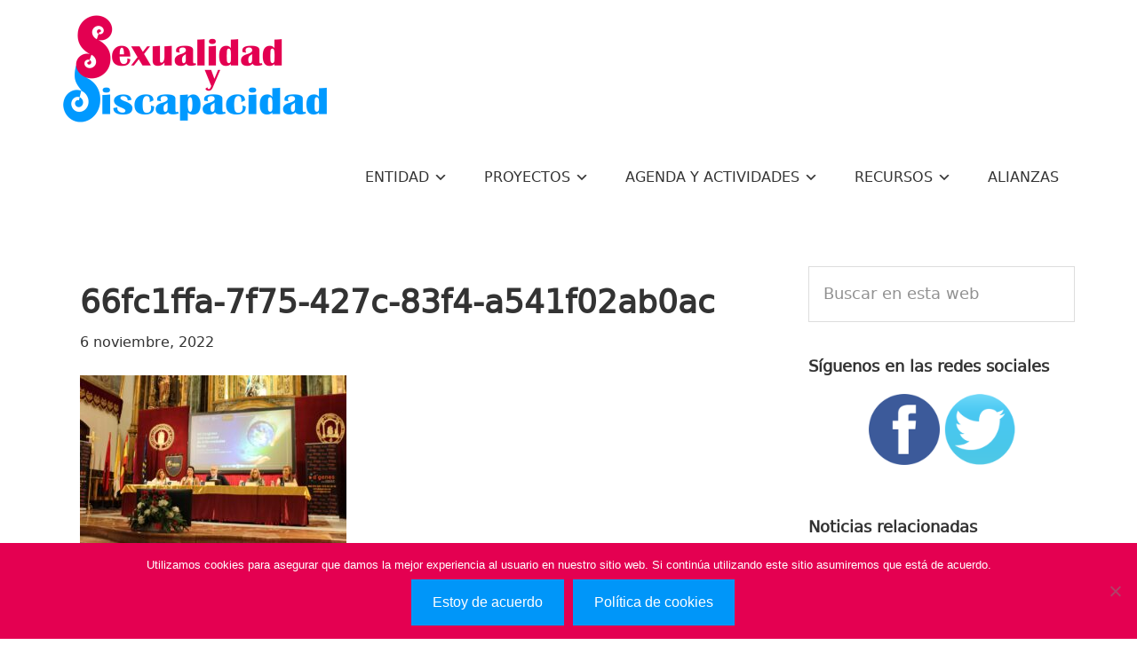

--- FILE ---
content_type: text/html; charset=UTF-8
request_url: https://sexualidadydiscapacidad.es/xv-congreso-internacional-de-enfermedades-raras/66fc1ffa-7f75-427c-83f4-a541f02ab0ac-2/
body_size: 12322
content:
<!DOCTYPE html>
<html lang="es">
<head >
<meta charset="UTF-8" />
<meta name="viewport" content="width=device-width, initial-scale=1" />
<meta name='robots' content='index, follow, max-image-preview:large, max-snippet:-1, max-video-preview:-1' />
	<style>img:is([sizes="auto" i], [sizes^="auto," i]) { contain-intrinsic-size: 3000px 1500px }</style>
	
	<!-- This site is optimized with the Yoast SEO plugin v25.3.1 - https://yoast.com/wordpress/plugins/seo/ -->
	<title>66fc1ffa-7f75-427c-83f4-a541f02ab0ac - Sexualidad y Discapacidad</title>
	<link rel="canonical" href="https://sexualidadydiscapacidad.es/xv-congreso-internacional-de-enfermedades-raras/66fc1ffa-7f75-427c-83f4-a541f02ab0ac-2/" />
	<meta property="og:locale" content="es_ES" />
	<meta property="og:type" content="article" />
	<meta property="og:title" content="66fc1ffa-7f75-427c-83f4-a541f02ab0ac - Sexualidad y Discapacidad" />
	<meta property="og:url" content="https://sexualidadydiscapacidad.es/xv-congreso-internacional-de-enfermedades-raras/66fc1ffa-7f75-427c-83f4-a541f02ab0ac-2/" />
	<meta property="og:site_name" content="Sexualidad y Discapacidad" />
	<meta property="article:publisher" content="https://www.facebook.com/Sexualidad-y-Discapacidad-191185017583998/" />
	<meta property="og:image" content="https://sexualidadydiscapacidad.es/xv-congreso-internacional-de-enfermedades-raras/66fc1ffa-7f75-427c-83f4-a541f02ab0ac-2" />
	<meta property="og:image:width" content="1920" />
	<meta property="og:image:height" content="1280" />
	<meta property="og:image:type" content="image/jpeg" />
	<meta name="twitter:card" content="summary_large_image" />
	<meta name="twitter:site" content="@ASexYdis" />
	<script type="application/ld+json" class="yoast-schema-graph">{"@context":"https://schema.org","@graph":[{"@type":"WebPage","@id":"https://sexualidadydiscapacidad.es/xv-congreso-internacional-de-enfermedades-raras/66fc1ffa-7f75-427c-83f4-a541f02ab0ac-2/","url":"https://sexualidadydiscapacidad.es/xv-congreso-internacional-de-enfermedades-raras/66fc1ffa-7f75-427c-83f4-a541f02ab0ac-2/","name":"66fc1ffa-7f75-427c-83f4-a541f02ab0ac - Sexualidad y Discapacidad","isPartOf":{"@id":"https://sexualidadydiscapacidad.es/#website"},"primaryImageOfPage":{"@id":"https://sexualidadydiscapacidad.es/xv-congreso-internacional-de-enfermedades-raras/66fc1ffa-7f75-427c-83f4-a541f02ab0ac-2/#primaryimage"},"image":{"@id":"https://sexualidadydiscapacidad.es/xv-congreso-internacional-de-enfermedades-raras/66fc1ffa-7f75-427c-83f4-a541f02ab0ac-2/#primaryimage"},"thumbnailUrl":"https://sexualidadydiscapacidad.es/wp-content/uploads/66fc1ffa-7f75-427c-83f4-a541f02ab0ac-1.jpeg","datePublished":"2022-11-06T15:33:05+00:00","breadcrumb":{"@id":"https://sexualidadydiscapacidad.es/xv-congreso-internacional-de-enfermedades-raras/66fc1ffa-7f75-427c-83f4-a541f02ab0ac-2/#breadcrumb"},"inLanguage":"es","potentialAction":[{"@type":"ReadAction","target":["https://sexualidadydiscapacidad.es/xv-congreso-internacional-de-enfermedades-raras/66fc1ffa-7f75-427c-83f4-a541f02ab0ac-2/"]}]},{"@type":"ImageObject","inLanguage":"es","@id":"https://sexualidadydiscapacidad.es/xv-congreso-internacional-de-enfermedades-raras/66fc1ffa-7f75-427c-83f4-a541f02ab0ac-2/#primaryimage","url":"https://sexualidadydiscapacidad.es/wp-content/uploads/66fc1ffa-7f75-427c-83f4-a541f02ab0ac-1.jpeg","contentUrl":"https://sexualidadydiscapacidad.es/wp-content/uploads/66fc1ffa-7f75-427c-83f4-a541f02ab0ac-1.jpeg","width":1920,"height":1280},{"@type":"BreadcrumbList","@id":"https://sexualidadydiscapacidad.es/xv-congreso-internacional-de-enfermedades-raras/66fc1ffa-7f75-427c-83f4-a541f02ab0ac-2/#breadcrumb","itemListElement":[{"@type":"ListItem","position":1,"name":"Portada","item":"https://sexualidadydiscapacidad.es/"},{"@type":"ListItem","position":2,"name":"XV Congreso Internacional de Enfermedades Raras","item":"https://sexualidadydiscapacidad.es/xv-congreso-internacional-de-enfermedades-raras/"},{"@type":"ListItem","position":3,"name":"66fc1ffa-7f75-427c-83f4-a541f02ab0ac"}]},{"@type":"WebSite","@id":"https://sexualidadydiscapacidad.es/#website","url":"https://sexualidadydiscapacidad.es/","name":"Sexualidad y Discapacidad","description":"","potentialAction":[{"@type":"SearchAction","target":{"@type":"EntryPoint","urlTemplate":"https://sexualidadydiscapacidad.es/?s={search_term_string}"},"query-input":{"@type":"PropertyValueSpecification","valueRequired":true,"valueName":"search_term_string"}}],"inLanguage":"es"}]}</script>
	<!-- / Yoast SEO plugin. -->


<link rel='dns-prefetch' href='//fonts.googleapis.com' />
<link rel="alternate" type="application/rss+xml" title="Sexualidad y Discapacidad &raquo; Feed" href="https://sexualidadydiscapacidad.es/feed/" />
<link rel="alternate" type="application/rss+xml" title="Sexualidad y Discapacidad &raquo; Feed de los comentarios" href="https://sexualidadydiscapacidad.es/comments/feed/" />
<link rel='stylesheet' id='pt-cv-public-style-css' href='https://sexualidadydiscapacidad.es/wp-content/plugins/content-views-query-and-display-post-page/public/assets/css/cv.css?ver=4.1' type='text/css' media='all' />
<link rel='stylesheet' id='pt-cv-public-pro-style-css' href='https://sexualidadydiscapacidad.es/wp-content/plugins/pt-content-views-pro/public/assets/css/cvpro.min.css?ver=4.8.0' type='text/css' media='all' />
<link rel='stylesheet' id='premium-addons-css' href='https://sexualidadydiscapacidad.es/wp-content/plugins/premium-addons-for-elementor/assets/frontend/min-css/premium-addons.min.css?ver=4.11.15' type='text/css' media='all' />
<link rel='stylesheet' id='genesis-sample-css' href='https://sexualidadydiscapacidad.es/wp-content/themes/genesis-sample-develop/style.css?ver=2.3.0' type='text/css' media='all' />
<link rel='stylesheet' id='wp-block-library-css' href='https://sexualidadydiscapacidad.es/wp-includes/css/dist/block-library/style.min.css?ver=6.8.3' type='text/css' media='all' />
<style id='classic-theme-styles-inline-css' type='text/css'>
/*! This file is auto-generated */
.wp-block-button__link{color:#fff;background-color:#32373c;border-radius:9999px;box-shadow:none;text-decoration:none;padding:calc(.667em + 2px) calc(1.333em + 2px);font-size:1.125em}.wp-block-file__button{background:#32373c;color:#fff;text-decoration:none}
</style>
<style id='pdfemb-pdf-embedder-viewer-style-inline-css' type='text/css'>
.wp-block-pdfemb-pdf-embedder-viewer{max-width:none}

</style>
<style id='global-styles-inline-css' type='text/css'>
:root{--wp--preset--aspect-ratio--square: 1;--wp--preset--aspect-ratio--4-3: 4/3;--wp--preset--aspect-ratio--3-4: 3/4;--wp--preset--aspect-ratio--3-2: 3/2;--wp--preset--aspect-ratio--2-3: 2/3;--wp--preset--aspect-ratio--16-9: 16/9;--wp--preset--aspect-ratio--9-16: 9/16;--wp--preset--color--black: #000000;--wp--preset--color--cyan-bluish-gray: #abb8c3;--wp--preset--color--white: #ffffff;--wp--preset--color--pale-pink: #f78da7;--wp--preset--color--vivid-red: #cf2e2e;--wp--preset--color--luminous-vivid-orange: #ff6900;--wp--preset--color--luminous-vivid-amber: #fcb900;--wp--preset--color--light-green-cyan: #7bdcb5;--wp--preset--color--vivid-green-cyan: #00d084;--wp--preset--color--pale-cyan-blue: #8ed1fc;--wp--preset--color--vivid-cyan-blue: #0693e3;--wp--preset--color--vivid-purple: #9b51e0;--wp--preset--gradient--vivid-cyan-blue-to-vivid-purple: linear-gradient(135deg,rgba(6,147,227,1) 0%,rgb(155,81,224) 100%);--wp--preset--gradient--light-green-cyan-to-vivid-green-cyan: linear-gradient(135deg,rgb(122,220,180) 0%,rgb(0,208,130) 100%);--wp--preset--gradient--luminous-vivid-amber-to-luminous-vivid-orange: linear-gradient(135deg,rgba(252,185,0,1) 0%,rgba(255,105,0,1) 100%);--wp--preset--gradient--luminous-vivid-orange-to-vivid-red: linear-gradient(135deg,rgba(255,105,0,1) 0%,rgb(207,46,46) 100%);--wp--preset--gradient--very-light-gray-to-cyan-bluish-gray: linear-gradient(135deg,rgb(238,238,238) 0%,rgb(169,184,195) 100%);--wp--preset--gradient--cool-to-warm-spectrum: linear-gradient(135deg,rgb(74,234,220) 0%,rgb(151,120,209) 20%,rgb(207,42,186) 40%,rgb(238,44,130) 60%,rgb(251,105,98) 80%,rgb(254,248,76) 100%);--wp--preset--gradient--blush-light-purple: linear-gradient(135deg,rgb(255,206,236) 0%,rgb(152,150,240) 100%);--wp--preset--gradient--blush-bordeaux: linear-gradient(135deg,rgb(254,205,165) 0%,rgb(254,45,45) 50%,rgb(107,0,62) 100%);--wp--preset--gradient--luminous-dusk: linear-gradient(135deg,rgb(255,203,112) 0%,rgb(199,81,192) 50%,rgb(65,88,208) 100%);--wp--preset--gradient--pale-ocean: linear-gradient(135deg,rgb(255,245,203) 0%,rgb(182,227,212) 50%,rgb(51,167,181) 100%);--wp--preset--gradient--electric-grass: linear-gradient(135deg,rgb(202,248,128) 0%,rgb(113,206,126) 100%);--wp--preset--gradient--midnight: linear-gradient(135deg,rgb(2,3,129) 0%,rgb(40,116,252) 100%);--wp--preset--font-size--small: 13px;--wp--preset--font-size--medium: 20px;--wp--preset--font-size--large: 36px;--wp--preset--font-size--x-large: 42px;--wp--preset--spacing--20: 0.44rem;--wp--preset--spacing--30: 0.67rem;--wp--preset--spacing--40: 1rem;--wp--preset--spacing--50: 1.5rem;--wp--preset--spacing--60: 2.25rem;--wp--preset--spacing--70: 3.38rem;--wp--preset--spacing--80: 5.06rem;--wp--preset--shadow--natural: 6px 6px 9px rgba(0, 0, 0, 0.2);--wp--preset--shadow--deep: 12px 12px 50px rgba(0, 0, 0, 0.4);--wp--preset--shadow--sharp: 6px 6px 0px rgba(0, 0, 0, 0.2);--wp--preset--shadow--outlined: 6px 6px 0px -3px rgba(255, 255, 255, 1), 6px 6px rgba(0, 0, 0, 1);--wp--preset--shadow--crisp: 6px 6px 0px rgba(0, 0, 0, 1);}:where(.is-layout-flex){gap: 0.5em;}:where(.is-layout-grid){gap: 0.5em;}body .is-layout-flex{display: flex;}.is-layout-flex{flex-wrap: wrap;align-items: center;}.is-layout-flex > :is(*, div){margin: 0;}body .is-layout-grid{display: grid;}.is-layout-grid > :is(*, div){margin: 0;}:where(.wp-block-columns.is-layout-flex){gap: 2em;}:where(.wp-block-columns.is-layout-grid){gap: 2em;}:where(.wp-block-post-template.is-layout-flex){gap: 1.25em;}:where(.wp-block-post-template.is-layout-grid){gap: 1.25em;}.has-black-color{color: var(--wp--preset--color--black) !important;}.has-cyan-bluish-gray-color{color: var(--wp--preset--color--cyan-bluish-gray) !important;}.has-white-color{color: var(--wp--preset--color--white) !important;}.has-pale-pink-color{color: var(--wp--preset--color--pale-pink) !important;}.has-vivid-red-color{color: var(--wp--preset--color--vivid-red) !important;}.has-luminous-vivid-orange-color{color: var(--wp--preset--color--luminous-vivid-orange) !important;}.has-luminous-vivid-amber-color{color: var(--wp--preset--color--luminous-vivid-amber) !important;}.has-light-green-cyan-color{color: var(--wp--preset--color--light-green-cyan) !important;}.has-vivid-green-cyan-color{color: var(--wp--preset--color--vivid-green-cyan) !important;}.has-pale-cyan-blue-color{color: var(--wp--preset--color--pale-cyan-blue) !important;}.has-vivid-cyan-blue-color{color: var(--wp--preset--color--vivid-cyan-blue) !important;}.has-vivid-purple-color{color: var(--wp--preset--color--vivid-purple) !important;}.has-black-background-color{background-color: var(--wp--preset--color--black) !important;}.has-cyan-bluish-gray-background-color{background-color: var(--wp--preset--color--cyan-bluish-gray) !important;}.has-white-background-color{background-color: var(--wp--preset--color--white) !important;}.has-pale-pink-background-color{background-color: var(--wp--preset--color--pale-pink) !important;}.has-vivid-red-background-color{background-color: var(--wp--preset--color--vivid-red) !important;}.has-luminous-vivid-orange-background-color{background-color: var(--wp--preset--color--luminous-vivid-orange) !important;}.has-luminous-vivid-amber-background-color{background-color: var(--wp--preset--color--luminous-vivid-amber) !important;}.has-light-green-cyan-background-color{background-color: var(--wp--preset--color--light-green-cyan) !important;}.has-vivid-green-cyan-background-color{background-color: var(--wp--preset--color--vivid-green-cyan) !important;}.has-pale-cyan-blue-background-color{background-color: var(--wp--preset--color--pale-cyan-blue) !important;}.has-vivid-cyan-blue-background-color{background-color: var(--wp--preset--color--vivid-cyan-blue) !important;}.has-vivid-purple-background-color{background-color: var(--wp--preset--color--vivid-purple) !important;}.has-black-border-color{border-color: var(--wp--preset--color--black) !important;}.has-cyan-bluish-gray-border-color{border-color: var(--wp--preset--color--cyan-bluish-gray) !important;}.has-white-border-color{border-color: var(--wp--preset--color--white) !important;}.has-pale-pink-border-color{border-color: var(--wp--preset--color--pale-pink) !important;}.has-vivid-red-border-color{border-color: var(--wp--preset--color--vivid-red) !important;}.has-luminous-vivid-orange-border-color{border-color: var(--wp--preset--color--luminous-vivid-orange) !important;}.has-luminous-vivid-amber-border-color{border-color: var(--wp--preset--color--luminous-vivid-amber) !important;}.has-light-green-cyan-border-color{border-color: var(--wp--preset--color--light-green-cyan) !important;}.has-vivid-green-cyan-border-color{border-color: var(--wp--preset--color--vivid-green-cyan) !important;}.has-pale-cyan-blue-border-color{border-color: var(--wp--preset--color--pale-cyan-blue) !important;}.has-vivid-cyan-blue-border-color{border-color: var(--wp--preset--color--vivid-cyan-blue) !important;}.has-vivid-purple-border-color{border-color: var(--wp--preset--color--vivid-purple) !important;}.has-vivid-cyan-blue-to-vivid-purple-gradient-background{background: var(--wp--preset--gradient--vivid-cyan-blue-to-vivid-purple) !important;}.has-light-green-cyan-to-vivid-green-cyan-gradient-background{background: var(--wp--preset--gradient--light-green-cyan-to-vivid-green-cyan) !important;}.has-luminous-vivid-amber-to-luminous-vivid-orange-gradient-background{background: var(--wp--preset--gradient--luminous-vivid-amber-to-luminous-vivid-orange) !important;}.has-luminous-vivid-orange-to-vivid-red-gradient-background{background: var(--wp--preset--gradient--luminous-vivid-orange-to-vivid-red) !important;}.has-very-light-gray-to-cyan-bluish-gray-gradient-background{background: var(--wp--preset--gradient--very-light-gray-to-cyan-bluish-gray) !important;}.has-cool-to-warm-spectrum-gradient-background{background: var(--wp--preset--gradient--cool-to-warm-spectrum) !important;}.has-blush-light-purple-gradient-background{background: var(--wp--preset--gradient--blush-light-purple) !important;}.has-blush-bordeaux-gradient-background{background: var(--wp--preset--gradient--blush-bordeaux) !important;}.has-luminous-dusk-gradient-background{background: var(--wp--preset--gradient--luminous-dusk) !important;}.has-pale-ocean-gradient-background{background: var(--wp--preset--gradient--pale-ocean) !important;}.has-electric-grass-gradient-background{background: var(--wp--preset--gradient--electric-grass) !important;}.has-midnight-gradient-background{background: var(--wp--preset--gradient--midnight) !important;}.has-small-font-size{font-size: var(--wp--preset--font-size--small) !important;}.has-medium-font-size{font-size: var(--wp--preset--font-size--medium) !important;}.has-large-font-size{font-size: var(--wp--preset--font-size--large) !important;}.has-x-large-font-size{font-size: var(--wp--preset--font-size--x-large) !important;}
:where(.wp-block-post-template.is-layout-flex){gap: 1.25em;}:where(.wp-block-post-template.is-layout-grid){gap: 1.25em;}
:where(.wp-block-columns.is-layout-flex){gap: 2em;}:where(.wp-block-columns.is-layout-grid){gap: 2em;}
:root :where(.wp-block-pullquote){font-size: 1.5em;line-height: 1.6;}
</style>
<link rel='stylesheet' id='contact-form-7-css' href='https://sexualidadydiscapacidad.es/wp-content/plugins/contact-form-7/includes/css/styles.css?ver=6.0.6' type='text/css' media='all' />
<link rel='stylesheet' id='cookie-notice-front-css' href='https://sexualidadydiscapacidad.es/wp-content/plugins/cookie-notice/css/front.min.css?ver=2.5.6' type='text/css' media='all' />
<link rel='stylesheet' id='theme-my-login-css' href='https://sexualidadydiscapacidad.es/wp-content/plugins/theme-my-login/assets/styles/theme-my-login.min.css?ver=7.1.12' type='text/css' media='all' />
<link rel='stylesheet' id='ui-font-css' href='https://sexualidadydiscapacidad.es/wp-content/plugins/wp-accessibility/toolbar/fonts/css/a11y-toolbar.css?ver=1.6.3' type='text/css' media='all' />
<link rel='stylesheet' id='ui-a11y-css' href='https://sexualidadydiscapacidad.es/wp-content/plugins/wp-accessibility/toolbar/css/a11y.css?ver=1.6.3' type='text/css' media='all' />
<link rel='stylesheet' id='ui-fontsize.css-css' href='https://sexualidadydiscapacidad.es/wp-content/plugins/wp-accessibility/toolbar/css/a11y-fontsize.css?ver=1.6.3' type='text/css' media='all' />
<style id='ui-fontsize.css-inline-css' type='text/css'>
html { --wpa-font-size: clamp( 24px, 1.5rem, 36px ); --wpa-h1-size : clamp( 48px, 3rem, 72px ); --wpa-h2-size : clamp( 40px, 2.5rem, 60px ); --wpa-h3-size : clamp( 32px, 2rem, 48px ); --wpa-h4-size : clamp( 28px, 1.75rem, 42px ); --wpa-sub-list-size: 1.1em; --wpa-sub-sub-list-size: 1em; } 
</style>
<link rel='stylesheet' id='wpa-style-css' href='https://sexualidadydiscapacidad.es/wp-content/plugins/wp-accessibility/css/wpa-style.css?ver=1.6.3' type='text/css' media='all' />
<style id='wpa-style-inline-css' type='text/css'>
:root { --admin-bar-top : 7px; }
</style>
<link rel='stylesheet' id='genesis-sample-fonts-css' href='//fonts.googleapis.com/css?family=Source+Sans+Pro%3A400%2C600%2C700&#038;ver=2.3.0' type='text/css' media='all' />
<link rel='stylesheet' id='dashicons-css' href='https://sexualidadydiscapacidad.es/wp-includes/css/dashicons.min.css?ver=6.8.3' type='text/css' media='all' />
<link rel='stylesheet' id='elementor-frontend-css' href='https://sexualidadydiscapacidad.es/wp-content/plugins/elementor/assets/css/frontend.min.css?ver=3.29.2' type='text/css' media='all' />
<link rel='stylesheet' id='eael-general-css' href='https://sexualidadydiscapacidad.es/wp-content/plugins/essential-addons-for-elementor-lite/assets/front-end/css/view/general.min.css?ver=6.1.19' type='text/css' media='all' />
<script type="text/javascript" src="https://sexualidadydiscapacidad.es/wp-includes/js/jquery/jquery.min.js?ver=3.7.1" id="jquery-core-js"></script>
<script type="text/javascript" src="https://sexualidadydiscapacidad.es/wp-includes/js/jquery/jquery-migrate.min.js?ver=3.4.1" id="jquery-migrate-js"></script>
<script type="text/javascript" src="https://sexualidadydiscapacidad.es/wp-content/plugins/wp-accessibility/js/fingerprint.min.js?ver=1.6.3" id="wpa-fingerprintjs-js"></script>
<link rel="https://api.w.org/" href="https://sexualidadydiscapacidad.es/wp-json/" /><link rel="alternate" title="JSON" type="application/json" href="https://sexualidadydiscapacidad.es/wp-json/wp/v2/media/4777" /><link rel="EditURI" type="application/rsd+xml" title="RSD" href="https://sexualidadydiscapacidad.es/xmlrpc.php?rsd" />
<meta name="generator" content="WordPress 6.8.3" />
<link rel='shortlink' href='https://sexualidadydiscapacidad.es/?p=4777' />
<link rel="alternate" title="oEmbed (JSON)" type="application/json+oembed" href="https://sexualidadydiscapacidad.es/wp-json/oembed/1.0/embed?url=https%3A%2F%2Fsexualidadydiscapacidad.es%2Fxv-congreso-internacional-de-enfermedades-raras%2F66fc1ffa-7f75-427c-83f4-a541f02ab0ac-2%2F" />
<link rel="alternate" title="oEmbed (XML)" type="text/xml+oembed" href="https://sexualidadydiscapacidad.es/wp-json/oembed/1.0/embed?url=https%3A%2F%2Fsexualidadydiscapacidad.es%2Fxv-congreso-internacional-de-enfermedades-raras%2F66fc1ffa-7f75-427c-83f4-a541f02ab0ac-2%2F&#038;format=xml" />
<style type="text/css">.site-title a { background: url(https://sexualidadydiscapacidad.es/wp-content/uploads/Sexualidad-y-Discapacidad1.png) no-repeat !important; }</style>
<meta name="generator" content="Elementor 3.29.2; features: additional_custom_breakpoints, e_local_google_fonts; settings: css_print_method-external, google_font-enabled, font_display-auto">
			<style>
				.e-con.e-parent:nth-of-type(n+4):not(.e-lazyloaded):not(.e-no-lazyload),
				.e-con.e-parent:nth-of-type(n+4):not(.e-lazyloaded):not(.e-no-lazyload) * {
					background-image: none !important;
				}
				@media screen and (max-height: 1024px) {
					.e-con.e-parent:nth-of-type(n+3):not(.e-lazyloaded):not(.e-no-lazyload),
					.e-con.e-parent:nth-of-type(n+3):not(.e-lazyloaded):not(.e-no-lazyload) * {
						background-image: none !important;
					}
				}
				@media screen and (max-height: 640px) {
					.e-con.e-parent:nth-of-type(n+2):not(.e-lazyloaded):not(.e-no-lazyload),
					.e-con.e-parent:nth-of-type(n+2):not(.e-lazyloaded):not(.e-no-lazyload) * {
						background-image: none !important;
					}
				}
			</style>
			<style type="text/css" id="custom-background-css">
body.custom-background { background-color: #ffffff; }
</style>
	<link rel="icon" href="https://sexualidadydiscapacidad.es/wp-content/uploads/cropped-favicon-Sexualidades-y-Diversidades-32x32.png" sizes="32x32" />
<link rel="icon" href="https://sexualidadydiscapacidad.es/wp-content/uploads/cropped-favicon-Sexualidades-y-Diversidades-192x192.png" sizes="192x192" />
<link rel="apple-touch-icon" href="https://sexualidadydiscapacidad.es/wp-content/uploads/cropped-favicon-Sexualidades-y-Diversidades-180x180.png" />
<meta name="msapplication-TileImage" content="https://sexualidadydiscapacidad.es/wp-content/uploads/cropped-favicon-Sexualidades-y-Diversidades-270x270.png" />
		<style type="text/css" id="wp-custom-css">
			.site-header .widget-area {
	float: right;
	text-align: right;
	width: 900px;
}

h2 {
	font-size: 30px;
	font-size: 2.8rem;
	font-weight: 500;
}

.genesis-nav-menu .sub-menu {
	width: 450px;
}

.genesis-nav-menu .sub-menu a {
	font-size: 1.5rem;
	padding: 15px;
	width: 450px;
}		</style>
		</head>
<body data-rsssl=1 class="attachment wp-singular attachment-template-default single single-attachment postid-4777 attachmentid-4777 attachment-jpeg custom-background wp-theme-genesis wp-child-theme-genesis-sample-develop fl-builder-lite-2-9-1-1 fl-no-js cookies-not-set custom-header header-image content-sidebar genesis-breadcrumbs-hidden genesis-footer-widgets-visible elementor-default elementor-kit-4610"><div class="site-container"><ul class="genesis-skip-link"><li><a href="#genesis-content" class="screen-reader-shortcut"> Saltar al contenido principal</a></li><li><a href="#genesis-sidebar-primary" class="screen-reader-shortcut"> Saltar a la barra lateral principal</a></li><li><a href="#genesis-footer-widgets" class="screen-reader-shortcut"> Saltar al pie de página</a></li></ul><header class="site-header"><div class="wrap"><div class="title-area"><p class="site-title"><a href="https://sexualidadydiscapacidad.es/">Sexualidad y Discapacidad</a></p></div><div class="widget-area header-widget-area"><section id="nav_menu-4" class="widget widget_nav_menu"><div class="widget-wrap"><nav class="nav-header"><ul id="menu-menu-principal" class="menu genesis-nav-menu js-superfish"><li id="menu-item-1070" class="menu-item menu-item-type-post_type menu-item-object-page menu-item-has-children menu-item-1070"><a href="https://sexualidadydiscapacidad.es/entidad/"><span >Entidad</span></a>
<ul class="sub-menu">
	<li id="menu-item-2648" class="menu-item menu-item-type-post_type menu-item-object-page menu-item-2648"><a href="https://sexualidadydiscapacidad.es/entidad/mision-vision-valores/"><span >Misión, visión y valores</span></a></li>
	<li id="menu-item-6389" class="menu-item menu-item-type-post_type menu-item-object-page menu-item-6389"><a href="https://sexualidadydiscapacidad.es/entidad/alianzas-estrategicas-y-sinergias/"><span >Alianzas estratégicas y sinergias</span></a></li>
	<li id="menu-item-1077" class="menu-item menu-item-type-post_type menu-item-object-page menu-item-1077"><a href="https://sexualidadydiscapacidad.es/entidad/quienes-somos/"><span >Quiénes somos</span></a></li>
	<li id="menu-item-2627" class="menu-item menu-item-type-post_type menu-item-object-page menu-item-2627"><a href="https://sexualidadydiscapacidad.es/entidad/fines-la-entidad/"><span >Fines de la Entidad</span></a></li>
	<li id="menu-item-2630" class="menu-item menu-item-type-post_type menu-item-object-page menu-item-2630"><a href="https://sexualidadydiscapacidad.es/entidad/acciones-entidad/"><span >Acciones de la Entidad</span></a></li>
	<li id="menu-item-2634" class="menu-item menu-item-type-post_type menu-item-object-page menu-item-2634"><a href="https://sexualidadydiscapacidad.es/entidad/cartera-servicios-dispositivos/"><span >Cartera de servicios y dispositivos</span></a></li>
	<li id="menu-item-1073" class="menu-item menu-item-type-post_type menu-item-object-page menu-item-1073"><a href="https://sexualidadydiscapacidad.es/entidad/delegaciones-territoriales/"><span >Delegaciones territoriales</span></a></li>
	<li id="menu-item-2640" class="menu-item menu-item-type-post_type menu-item-object-page menu-item-2640"><a href="https://sexualidadydiscapacidad.es/entidad/colaboraciones-nacionales-internacionales/"><span >Colaboraciones nacionales-internacionales</span></a></li>
	<li id="menu-item-6649" class="menu-item menu-item-type-post_type menu-item-object-page menu-item-6649"><a href="https://sexualidadydiscapacidad.es/entidad/premios-y-reconocimientos/"><span >Premios y reconocimientos</span></a></li>
	<li id="menu-item-6692" class="menu-item menu-item-type-post_type menu-item-object-page menu-item-6692"><a href="https://sexualidadydiscapacidad.es/entidad/memoria-de-actividades/"><span >Memoria de actividades</span></a></li>
	<li id="menu-item-3682" class="menu-item menu-item-type-post_type menu-item-object-page menu-item-3682"><a href="https://sexualidadydiscapacidad.es/entidad/planes-de-igualdad/"><span >Planes de Igualdad</span></a></li>
	<li id="menu-item-5901" class="menu-item menu-item-type-post_type menu-item-object-page menu-item-5901"><a href="https://sexualidadydiscapacidad.es/entidad/plan-de-voluntariado/"><span >Plan de voluntariado</span></a></li>
	<li id="menu-item-1071" class="menu-item menu-item-type-post_type menu-item-object-page menu-item-1071"><a href="https://sexualidadydiscapacidad.es/entidad/contacto/"><span >Contacto</span></a></li>
</ul>
</li>
<li id="menu-item-1080" class="menu-item menu-item-type-post_type menu-item-object-page menu-item-has-children menu-item-1080"><a href="https://sexualidadydiscapacidad.es/proyectos/"><span >Proyectos</span></a>
<ul class="sub-menu">
	<li id="menu-item-1551" class="menu-item menu-item-type-post_type menu-item-object-page menu-item-1551"><a href="https://sexualidadydiscapacidad.es/proyectos/construyendo-sexualidades/"><span >Construyendo Sexualidades</span></a></li>
	<li id="menu-item-1086" class="menu-item menu-item-type-post_type menu-item-object-page menu-item-1086"><a href="https://sexualidadydiscapacidad.es/proyectos/personas-y-proyectos-de-vida/"><span >Personas y Proyectos de Vida</span></a></li>
	<li id="menu-item-1083" class="menu-item menu-item-type-post_type menu-item-object-page menu-item-1083"><a href="https://sexualidadydiscapacidad.es/proyectos/master-oficial-en-sexologia-ucjc-iunives/"><span >Másteres en Sexología de la Universidad Camilo José Cela (UCJC)</span></a></li>
	<li id="menu-item-6261" class="menu-item menu-item-type-post_type menu-item-object-page menu-item-6261"><a href="https://sexualidadydiscapacidad.es/proyectos/imserso/"><span >IMSERSO</span></a></li>
	<li id="menu-item-5640" class="menu-item menu-item-type-post_type menu-item-object-page menu-item-5640"><a href="https://sexualidadydiscapacidad.es/proyectos/needucasex/"><span >NEEducaSEX</span></a></li>
	<li id="menu-item-6262" class="menu-item menu-item-type-post_type menu-item-object-page menu-item-6262"><a href="https://sexualidadydiscapacidad.es/proyectos/real-patronato-sobre-discapacidad/"><span >Real Patronato sobre Discapacidad</span></a></li>
	<li id="menu-item-6256" class="menu-item menu-item-type-post_type menu-item-object-page menu-item-6256"><a href="https://sexualidadydiscapacidad.es/proyectos/fundacion-cermi-mujeres/"><span >Fundación CERMI Mujeres</span></a></li>
	<li id="menu-item-1082" class="menu-item menu-item-type-post_type menu-item-object-page menu-item-1082"><a href="https://sexualidadydiscapacidad.es/proyectos/cermi/"><span >CERMI</span></a></li>
	<li id="menu-item-6513" class="menu-item menu-item-type-post_type menu-item-object-page menu-item-6513"><a href="https://sexualidadydiscapacidad.es/proyectos/centro-recursos-once/"><span >Centro Recursos ONCE</span></a></li>
	<li id="menu-item-6257" class="menu-item menu-item-type-post_type menu-item-object-page menu-item-6257"><a href="https://sexualidadydiscapacidad.es/proyectos/aspace/"><span >Aspace</span></a></li>
	<li id="menu-item-6297" class="menu-item menu-item-type-post_type menu-item-object-page menu-item-6297"><a href="https://sexualidadydiscapacidad.es/proyectos/plena-inclusion/"><span >Plena Inclusión</span></a></li>
	<li id="menu-item-6259" class="menu-item menu-item-type-post_type menu-item-object-page menu-item-6259"><a href="https://sexualidadydiscapacidad.es/proyectos/down-espana/"><span >Down España</span></a></li>
	<li id="menu-item-5639" class="menu-item menu-item-type-post_type menu-item-object-page menu-item-5639"><a href="https://sexualidadydiscapacidad.es/proyectos/fundacion-bertin-osborne/"><span >Fundación Bertín Osborne</span></a></li>
	<li id="menu-item-1085" class="menu-item menu-item-type-post_type menu-item-object-page menu-item-1085"><a href="https://sexualidadydiscapacidad.es/proyectos/fundacion-inocente-inocente/"><span >Fundación Inocente Inocente</span></a></li>
	<li id="menu-item-1081" class="menu-item menu-item-type-post_type menu-item-object-page menu-item-1081"><a href="https://sexualidadydiscapacidad.es/proyectos/federacion-espanola-de-sociedades-de-sexologia-fess/"><span >Federación Española de Sociedades de Sexología (FESS)</span></a></li>
	<li id="menu-item-1084" class="menu-item menu-item-type-post_type menu-item-object-page menu-item-1084"><a href="https://sexualidadydiscapacidad.es/proyectos/movat-estimulacion-multisensorial/"><span >MOVAT</span></a></li>
</ul>
</li>
<li id="menu-item-2262" class="menu-item menu-item-type-taxonomy menu-item-object-category menu-item-has-children menu-item-2262"><a href="https://sexualidadydiscapacidad.es/agenda-y-actividades/"><span >Agenda y actividades</span></a>
<ul class="sub-menu">
	<li id="menu-item-2263" class="menu-item menu-item-type-taxonomy menu-item-object-category menu-item-2263"><a href="https://sexualidadydiscapacidad.es/agenda-y-actividades/acciones-formativas/"><span >Acciones formativas</span></a></li>
	<li id="menu-item-2264" class="menu-item menu-item-type-taxonomy menu-item-object-category menu-item-2264"><a href="https://sexualidadydiscapacidad.es/agenda-y-actividades/eventos/"><span >Eventos</span></a></li>
	<li id="menu-item-2600" class="menu-item menu-item-type-taxonomy menu-item-object-category menu-item-2600"><a href="https://sexualidadydiscapacidad.es/agenda-y-actividades/sexualidad-y-discapacidad-en-los-medios/"><span >Sexualidad y Discapacidad en los Medios</span></a></li>
</ul>
</li>
<li id="menu-item-1548" class="menu-item menu-item-type-post_type menu-item-object-page menu-item-has-children menu-item-1548"><a href="https://sexualidadydiscapacidad.es/recursos/"><span >Recursos</span></a>
<ul class="sub-menu">
	<li id="menu-item-5398" class="menu-item menu-item-type-post_type menu-item-object-page menu-item-5398"><a href="https://sexualidadydiscapacidad.es/publicaciones/"><span >Publicaciones</span></a></li>
	<li id="menu-item-7136" class="menu-item menu-item-type-post_type menu-item-object-page menu-item-7136"><a href="https://sexualidadydiscapacidad.es/recursos/videos/"><span >Videos</span></a></li>
</ul>
</li>
<li id="menu-item-1087" class="menu-item menu-item-type-post_type menu-item-object-page menu-item-1087"><a href="https://sexualidadydiscapacidad.es/alianzas/"><span >Alianzas</span></a></li>
</ul></nav></div></section>
</div></div></header><div class="site-inner"><div class="content-sidebar-wrap"><main class="content" id="genesis-content"><article class="post-4777 attachment type-attachment status-inherit entry" aria-label="66fc1ffa-7f75-427c-83f4-a541f02ab0ac"><header class="entry-header"><h1 class="entry-title">66fc1ffa-7f75-427c-83f4-a541f02ab0ac</h1>
<p class="entry-meta"><time class="entry-time">6 noviembre, 2022</time> </p></header><div class="entry-content"><p class="attachment"><a href='https://sexualidadydiscapacidad.es/wp-content/uploads/66fc1ffa-7f75-427c-83f4-a541f02ab0ac-1.jpeg'><img fetchpriority="high" decoding="async" width="300" height="200" src="https://sexualidadydiscapacidad.es/wp-content/uploads/66fc1ffa-7f75-427c-83f4-a541f02ab0ac-1-300x200.jpeg" class="attachment-medium size-medium" alt="" srcset="https://sexualidadydiscapacidad.es/wp-content/uploads/66fc1ffa-7f75-427c-83f4-a541f02ab0ac-1-300x200.jpeg 300w, https://sexualidadydiscapacidad.es/wp-content/uploads/66fc1ffa-7f75-427c-83f4-a541f02ab0ac-1-1024x683.jpeg 1024w, https://sexualidadydiscapacidad.es/wp-content/uploads/66fc1ffa-7f75-427c-83f4-a541f02ab0ac-1-768x512.jpeg 768w, https://sexualidadydiscapacidad.es/wp-content/uploads/66fc1ffa-7f75-427c-83f4-a541f02ab0ac-1-1536x1024.jpeg 1536w, https://sexualidadydiscapacidad.es/wp-content/uploads/66fc1ffa-7f75-427c-83f4-a541f02ab0ac-1.jpeg 1920w" sizes="(max-width: 300px) 100vw, 300px" /></a></p>
</div><footer class="entry-footer"></footer></article></main><aside class="sidebar sidebar-primary widget-area" role="complementary" aria-label="Barra lateral principal" id="genesis-sidebar-primary"><h2 class="genesis-sidebar-title screen-reader-text">Barra lateral principal</h2><section id="search-8" class="widget widget_search"><div class="widget-wrap"><form class="search-form" method="get" action="https://sexualidadydiscapacidad.es/" role="search"><label class="search-form-label screen-reader-text" for="searchform-1">Buscar en esta web</label><input class="search-form-input" type="search" name="s" id="searchform-1" placeholder="Buscar en esta web"><input class="search-form-submit" type="submit" value="Buscar"><meta content="https://sexualidadydiscapacidad.es/?s={s}"></form></div></section>
<section id="text-33" class="widget widget_text"><div class="widget-wrap"><h3 class="widgettitle widget-title">Síguenos en las redes sociales</h3>
			<div class="textwidget"><p style="text-align: center;"><a href="https://www.facebook.com/Sexualidad-y-Discapacidad-191185017583998/"><img class="alignnone wp-image-2276" src="https://sexualidadydiscapacidad.es/wp-content/uploads/Facebook.png" alt="Facebook" title="enlace al facebook de Sexualidades y Diversidades" width="80" height="80" /></a> <a href="https://twitter.com/ASexYdis"><img class="alignnone wp-image-2278" src="https://sexualidadydiscapacidad.es/wp-content/uploads/Twitter.png" alt="Twitter" title="enlace al twitter de Sexualidades y Diversidades" width="80" height="80" /></a></p></div>
		</div></section>
<section id="text-13" class="widget widget_text"><div class="widget-wrap"><h3 class="widgettitle widget-title">Noticias relacionadas</h3>
			<div class="textwidget"><div class="pt-cv-wrapper"><div class="pt-cv-view pt-cv-grid pt-cv-colsys pt-cv-sharp-buttons pt-cv-reused" id="pt-cv-view-6bdd7847j5"><div data-id="pt-cv-page-1" class="pt-cv-page cv-npf" data-cvc="1"><div class="col-md-12 col-sm-12 col-xs-12 pt-cv-content-item pt-cv-2-col"  data-pid="0"><div class='pt-cv-ifield'><div class="pt-cv-no-post">No se han encontrado entradas.</div></div></div></div></div></div>			<style type="text/css" id="pt-cv-inline-style-62e647e2pl">#pt-cv-view-6bdd7847j5.pt-cv-post-border .pt-cv-content-item   { border-top-width: 1px; border-left-width: 1px; border-top-style: solid; border-left-style: solid; border-top-color: #ececec; border-left-color: #ececec; }
#pt-cv-view-6bdd7847j5 .pt-cv-title a, #pt-cv-view-6bdd7847j5  .panel-title { text-decoration: underline !important; line-height: 1.3 !important; }
#pt-cv-view-6bdd7847j5  .pt-cv-content-item:hover .pt-cv-hover-wrapper::before   { background-color: rgba(51,51,51,.6) !important; }
#pt-cv-view-6bdd7847j5:not(.pt-cv-nohover) .pt-cv-mask *   { color: #fff; }
#pt-cv-view-6bdd7847j5 .pt-cv-carousel-caption  { background-color: rgba(51,51,51,.6) !important; }
#pt-cv-view-6bdd7847j5 .pt-cv-specialp * { color: #fff !important; background-color: #CC3333 !important; }
#pt-cv-view-6bdd7847j5 .pt-cv-pficon  { color: #bbb !important; }
#pt-cv-view-6bdd7847j5  .add_to_cart_button, #pt-cv-view-6bdd7847j5  .add_to_cart_button *   { color: #ffffff !important; background-color: #00aeef !important; }
#pt-cv-view-6bdd7847j5  .woocommerce-onsale   { color: #ffffff !important; background-color: #ff5a5f !important; }
#pt-cv-view-6bdd7847j5 .pt-cv-readmore  { color: #ffffff !important; background-color: #0099ff !important; }
#pt-cv-view-6bdd7847j5 .pt-cv-readmore:hover  { color: #ffffff !important; background-color: #e40051 !important; }
#pt-cv-view-6bdd7847j5  + .pt-cv-pagination-wrapper .pt-cv-more , #pt-cv-view-6bdd7847j5  + .pt-cv-pagination-wrapper .pagination .active a { color: #ffffff !important; background-color: #00aeef !important; }
[id^='pt-cv-filter-bar-6bdd7847j5'] .active.pt-cv-filter-option, [id^='pt-cv-filter-bar-6bdd7847j5'] .active .pt-cv-filter-option, [id^='pt-cv-filter-bar-6bdd7847j5'] .selected.pt-cv-filter-option, [id^='pt-cv-filter-bar-6bdd7847j5'] .dropdown-toggle   { color: #fff !important; background-color: #00aeef !important; }
[id^='pt-cv-filter-bar-6bdd7847j5'] .pt-cv-filter-title   { color: #fff !important; background-color: #0099ff !important; }
#pt-cv-view-6bdd7847j5 .pt-cv-gls-header  { background-color: #00aeef !important; }</style>
			</div>
		</div></section>
<section id="text-15" class="widget widget_text"><div class="widget-wrap">			<div class="textwidget"><div class="info"><strong>Sede</strong><br />
c/ Marqués de Berlanga 27, 3ª puerta C<br />
09006 - BURGOS</p>
<p><strong>Atención en consulta</strong><br />
C/Carretas, 14, 7º-A6<br />
28012 Madrid</p>
<p><strong>Teléfonos de contacto</strong><br />
606903218 – 662670670
</div>
</div>
		</div></section>
<section id="wp_accessibility_toolbar-2" class="widget widget_wp_accessibility_toolbar"><div class="widget-wrap">
<!-- a11y toolbar widget -->
<div class="  ltr  default a11y-toolbar-widget">
	<ul><li><button type="button" class="a11y-toggle a11y-toggle-contrast toggle-contrast" id="is_normal_contrast" aria-pressed="false"><span class="offscreen">Alternar alto contraste</span> <span class="aticon aticon-adjust" aria-hidden="true"></span></button></li><li><button type="button" class="a11y-toggle a11y-toggle-fontsize toggle-fontsize" id="is_normal_fontsize" aria-pressed="false"><span class="offscreen">Alternar tamaño de letra</span> <span class="aticon aticon-font" aria-hidden="true"></span></button></li>
	</ul>
</div>
<!-- // a11y toolbar widget --></div></section>
</aside></div></div><div class="footer-widgets" id="genesis-footer-widgets"><h2 class="genesis-sidebar-title screen-reader-text">Footer</h2><div class="wrap"><div class="widget-area footer-widgets-1 footer-widget-area"><section id="text-9" class="widget widget_text"><div class="widget-wrap"><h3 class="widgettitle widget-title">Contacto</h3>
			<div class="textwidget"><div class="info"><strong>Sede</strong><br />
c/ Marqués de Berlanga 27, 3ª puerta C<br />
09006 &#8211; BURGOS</p>
<p><strong>Atención en consulta</strong><br />
C/Carretas, 14, 7º-A6<br />
28012 Madrid</p>
<p><strong>Teléfonos de contacto</strong><br />
606903218 – 662670670
</div>
</div>
		</div></section>
</div><div class="widget-area footer-widgets-2 footer-widget-area"><section id="text-10" class="widget widget_text"><div class="widget-wrap"><h3 class="widgettitle widget-title">Twitter</h3>
			<div class="textwidget"><a class="twitter-timeline" data-theme="light" data-link-color="#0099ff" data-tweet-limit="2" data-aria-polite="assertive" href="https://twitter.com/ASexYdis">Tweets by ASexYdis</a> <script async src="//platform.twitter.com/widgets.js" charset="utf-8"></script></div>
		</div></section>
</div><div class="widget-area footer-widgets-3 footer-widget-area"><section id="text-11" class="widget widget_text"><div class="widget-wrap"><h3 class="widgettitle widget-title">Facebook</h3>
			<div class="textwidget"><div class="fb-page" data-href="https://www.facebook.com/Sexualidad-y-Discapacidad-191185017583998/" data-tabs="timeline" data-width="420" data-height="350" data-small-header="true" data-adapt-container-width="true" data-hide-cover="true" data-show-facepile="false"><blockquote cite="https://www.facebook.com/Sexualidad-y-Discapacidad-191185017583998/" class="fb-xfbml-parse-ignore"><a href="https://www.facebook.com/Sexualidad-y-Discapacidad-191185017583998/">Sexualidad y Discapacidad</a></blockquote></div></div>
		</div></section>
</div></div></div><footer class="site-footer"><div class="wrap"><p>Sexualidad y Discapacidad &#x000A9;&nbsp;2026 &middot; <a href="https://sexualidadydiscapacidad.es/cookies-aviso-legal-privacidad/" class="footer-link">Política de cookies, aviso legal y política de privacidad</a></p></div></footer></div><script type="speculationrules">
{"prefetch":[{"source":"document","where":{"and":[{"href_matches":"\/*"},{"not":{"href_matches":["\/wp-*.php","\/wp-admin\/*","\/wp-content\/uploads\/*","\/wp-content\/*","\/wp-content\/plugins\/*","\/wp-content\/themes\/genesis-sample-develop\/*","\/wp-content\/themes\/genesis\/*","\/*\\?(.+)"]}},{"not":{"selector_matches":"a[rel~=\"nofollow\"]"}},{"not":{"selector_matches":".no-prefetch, .no-prefetch a"}}]},"eagerness":"conservative"}]}
</script>
			<script>
				const lazyloadRunObserver = () => {
					const lazyloadBackgrounds = document.querySelectorAll( `.e-con.e-parent:not(.e-lazyloaded)` );
					const lazyloadBackgroundObserver = new IntersectionObserver( ( entries ) => {
						entries.forEach( ( entry ) => {
							if ( entry.isIntersecting ) {
								let lazyloadBackground = entry.target;
								if( lazyloadBackground ) {
									lazyloadBackground.classList.add( 'e-lazyloaded' );
								}
								lazyloadBackgroundObserver.unobserve( entry.target );
							}
						});
					}, { rootMargin: '200px 0px 200px 0px' } );
					lazyloadBackgrounds.forEach( ( lazyloadBackground ) => {
						lazyloadBackgroundObserver.observe( lazyloadBackground );
					} );
				};
				const events = [
					'DOMContentLoaded',
					'elementor/lazyload/observe',
				];
				events.forEach( ( event ) => {
					document.addEventListener( event, lazyloadRunObserver );
				} );
			</script>
			<script type="text/javascript" src="https://sexualidadydiscapacidad.es/wp-includes/js/dist/hooks.min.js?ver=4d63a3d491d11ffd8ac6" id="wp-hooks-js"></script>
<script type="text/javascript" src="https://sexualidadydiscapacidad.es/wp-includes/js/dist/i18n.min.js?ver=5e580eb46a90c2b997e6" id="wp-i18n-js"></script>
<script type="text/javascript" id="wp-i18n-js-after">
/* <![CDATA[ */
wp.i18n.setLocaleData( { 'text direction\u0004ltr': [ 'ltr' ] } );
/* ]]> */
</script>
<script type="text/javascript" src="https://sexualidadydiscapacidad.es/wp-content/plugins/contact-form-7/includes/swv/js/index.js?ver=6.0.6" id="swv-js"></script>
<script type="text/javascript" id="contact-form-7-js-translations">
/* <![CDATA[ */
( function( domain, translations ) {
	var localeData = translations.locale_data[ domain ] || translations.locale_data.messages;
	localeData[""].domain = domain;
	wp.i18n.setLocaleData( localeData, domain );
} )( "contact-form-7", {"translation-revision-date":"2025-04-10 13:48:55+0000","generator":"GlotPress\/4.0.1","domain":"messages","locale_data":{"messages":{"":{"domain":"messages","plural-forms":"nplurals=2; plural=n != 1;","lang":"es"},"This contact form is placed in the wrong place.":["Este formulario de contacto est\u00e1 situado en el lugar incorrecto."],"Error:":["Error:"]}},"comment":{"reference":"includes\/js\/index.js"}} );
/* ]]> */
</script>
<script type="text/javascript" id="contact-form-7-js-before">
/* <![CDATA[ */
var wpcf7 = {
    "api": {
        "root": "https:\/\/sexualidadydiscapacidad.es\/wp-json\/",
        "namespace": "contact-form-7\/v1"
    }
};
/* ]]> */
</script>
<script type="text/javascript" src="https://sexualidadydiscapacidad.es/wp-content/plugins/contact-form-7/includes/js/index.js?ver=6.0.6" id="contact-form-7-js"></script>
<script type="text/javascript" id="pt-cv-content-views-script-js-extra">
/* <![CDATA[ */
var PT_CV_PUBLIC = {"_prefix":"pt-cv-","page_to_show":"5","_nonce":"d7bbc476bb","is_admin":"","is_mobile":"","ajaxurl":"https:\/\/sexualidadydiscapacidad.es\/wp-admin\/admin-ajax.php","lang":"","loading_image_src":"data:image\/gif;base64,R0lGODlhDwAPALMPAMrKygwMDJOTkz09PZWVla+vr3p6euTk5M7OzuXl5TMzMwAAAJmZmWZmZszMzP\/\/\/yH\/[base64]\/wyVlamTi3nSdgwFNdhEJgTJoNyoB9ISYoQmdjiZPcj7EYCAeCF1gEDo4Dz2eIAAAh+QQFCgAPACwCAAAADQANAAAEM\/DJBxiYeLKdX3IJZT1FU0iIg2RNKx3OkZVnZ98ToRD4MyiDnkAh6BkNC0MvsAj0kMpHBAAh+QQFCgAPACwGAAAACQAPAAAEMDC59KpFDll73HkAA2wVY5KgiK5b0RRoI6MuzG6EQqCDMlSGheEhUAgqgUUAFRySIgAh+QQFCgAPACwCAAIADQANAAAEM\/DJKZNLND\/[base64]","live_filter_submit":"Submit","live_filter_reset":"Reset","is_mobile_tablet":"","sf_no_post_found":"No se han encontrado entradas."};
var PT_CV_PAGINATION = {"first":"\u00ab","prev":"\u2039","next":"\u203a","last":"\u00bb","goto_first":"Ir a la primera p\u00e1gina","goto_prev":"Ir a la p\u00e1gina anterior","goto_next":"Ir a la p\u00e1gina siguiente","goto_last":"Ir a la \u00faltima p\u00e1gina","current_page":"La p\u00e1gina actual es","goto_page":"Ir a la p\u00e1gina"};
/* ]]> */
</script>
<script type="text/javascript" src="https://sexualidadydiscapacidad.es/wp-content/plugins/content-views-query-and-display-post-page/public/assets/js/cv.js?ver=4.1" id="pt-cv-content-views-script-js"></script>
<script type="text/javascript" src="https://sexualidadydiscapacidad.es/wp-content/plugins/pt-content-views-pro/public/assets/js/cvpro.min.js?ver=4.8.0" id="pt-cv-public-pro-script-js"></script>
<script type="text/javascript" id="cookie-notice-front-js-before">
/* <![CDATA[ */
var cnArgs = {"ajaxUrl":"https:\/\/sexualidadydiscapacidad.es\/wp-admin\/admin-ajax.php","nonce":"494dcf4cf5","hideEffect":"none","position":"bottom","onScroll":false,"onScrollOffset":100,"onClick":false,"cookieName":"cookie_notice_accepted","cookieTime":2592000,"cookieTimeRejected":2592000,"globalCookie":false,"redirection":false,"cache":false,"revokeCookies":false,"revokeCookiesOpt":"automatic"};
/* ]]> */
</script>
<script type="text/javascript" src="https://sexualidadydiscapacidad.es/wp-content/plugins/cookie-notice/js/front.min.js?ver=2.5.6" id="cookie-notice-front-js"></script>
<script type="text/javascript" id="theme-my-login-js-extra">
/* <![CDATA[ */
var themeMyLogin = {"action":"","errors":[]};
/* ]]> */
</script>
<script type="text/javascript" src="https://sexualidadydiscapacidad.es/wp-content/plugins/theme-my-login/assets/scripts/theme-my-login.min.js?ver=7.1.12" id="theme-my-login-js"></script>
<script type="text/javascript" id="ui-a11y-js-extra">
/* <![CDATA[ */
var wpa11y = {"path":"https:\/\/sexualidadydiscapacidad.es\/wp-content\/plugins\/wp-accessibility\/toolbar\/css\/a11y-contrast.css?version=1.6.3"};
/* ]]> */
</script>
<script type="text/javascript" src="https://sexualidadydiscapacidad.es/wp-content/plugins/wp-accessibility/js/a11y.min.js?ver=1.6.3" id="ui-a11y-js"></script>
<script type="text/javascript" src="https://sexualidadydiscapacidad.es/wp-includes/js/hoverIntent.min.js?ver=1.10.2" id="hoverIntent-js"></script>
<script type="text/javascript" src="https://sexualidadydiscapacidad.es/wp-content/themes/genesis/lib/js/menu/superfish.min.js?ver=1.7.10" id="superfish-js"></script>
<script type="text/javascript" src="https://sexualidadydiscapacidad.es/wp-content/themes/genesis/lib/js/menu/superfish.args.min.js?ver=3.6.0" id="superfish-args-js"></script>
<script type="text/javascript" src="https://sexualidadydiscapacidad.es/wp-content/themes/genesis/lib/js/skip-links.min.js?ver=3.6.0" id="skip-links-js"></script>
<script type="text/javascript" id="genesis-sample-responsive-menu-js-extra">
/* <![CDATA[ */
var genesis_responsive_menu = {"mainMenu":"Menu","menuIconClass":"dashicons-before dashicons-menu","subMenu":"Submenu","subMenuIconsClass":"dashicons-before dashicons-arrow-down-alt2","menuClasses":{"combine":[".nav-primary",".nav-header"],"others":[]}};
/* ]]> */
</script>
<script type="text/javascript" src="https://sexualidadydiscapacidad.es/wp-content/themes/genesis-sample-develop/js/responsive-menus.min.js?ver=2.3.0" id="genesis-sample-responsive-menu-js"></script>
<script type="text/javascript" id="wpa.longdesc-js-extra">
/* <![CDATA[ */
var wpald = {"url":"https:\/\/sexualidadydiscapacidad.es\/wp-json\/wp\/v2\/media","type":"jquery","home":"https:\/\/sexualidadydiscapacidad.es","text":"<span class=\"dashicons dashicons-media-text\" aria-hidden=\"true\"><\/span><span class=\"screen-reader\">Larga descripci\u00f3n<\/span>"};
/* ]]> */
</script>
<script type="text/javascript" src="https://sexualidadydiscapacidad.es/wp-content/plugins/wp-accessibility/js/longdesc.min.js?ver=1.6.3" id="wpa.longdesc-js"></script>
<script type="text/javascript" id="wp-accessibility-js-extra">
/* <![CDATA[ */
var wpa = {"skiplinks":{"enabled":false,"output":""},"target":"1","tabindex":"1","underline":{"enabled":false,"target":"a"},"dir":"ltr","lang":"es","titles":"1","labels":"1","wpalabels":{"s":"Buscar","author":"Nombre","email":"Correo electr\u00f3nico","url":"Web","comment":"Comentario"},"current":"","errors":"","tracking":"1","ajaxurl":"https:\/\/sexualidadydiscapacidad.es\/wp-admin\/admin-ajax.php","security":"0093bd107a","action":"wpa_stats_action","url":"https:\/\/sexualidadydiscapacidad.es\/xv-congreso-internacional-de-enfermedades-raras\/66fc1ffa-7f75-427c-83f4-a541f02ab0ac-2\/","post_id":"4777","continue":""};
/* ]]> */
</script>
<script type="text/javascript" src="https://sexualidadydiscapacidad.es/wp-content/plugins/wp-accessibility/js/wp-accessibility.min.js?ver=1.6.3" id="wp-accessibility-js"></script>
<script type="text/javascript" id="eael-general-js-extra">
/* <![CDATA[ */
var localize = {"ajaxurl":"https:\/\/sexualidadydiscapacidad.es\/wp-admin\/admin-ajax.php","nonce":"cc88cdde6d","i18n":{"added":"A\u00f1adido","compare":"Comparar","loading":"Cargando..."},"eael_translate_text":{"required_text":"es un campo obligatorio","invalid_text":"No v\u00e1lido","billing_text":"Facturaci\u00f3n","shipping_text":"Env\u00edo","fg_mfp_counter_text":"de"},"page_permalink":"https:\/\/sexualidadydiscapacidad.es\/xv-congreso-internacional-de-enfermedades-raras\/66fc1ffa-7f75-427c-83f4-a541f02ab0ac-2\/","cart_redirectition":"","cart_page_url":"","el_breakpoints":{"mobile":{"label":"M\u00f3vil vertical","value":767,"default_value":767,"direction":"max","is_enabled":true},"mobile_extra":{"label":"M\u00f3vil horizontal","value":880,"default_value":880,"direction":"max","is_enabled":false},"tablet":{"label":"Tableta vertical","value":1024,"default_value":1024,"direction":"max","is_enabled":true},"tablet_extra":{"label":"Tableta horizontal","value":1200,"default_value":1200,"direction":"max","is_enabled":false},"laptop":{"label":"Port\u00e1til","value":1366,"default_value":1366,"direction":"max","is_enabled":false},"widescreen":{"label":"Pantalla grande","value":2400,"default_value":2400,"direction":"min","is_enabled":false}}};
/* ]]> */
</script>
<script type="text/javascript" src="https://sexualidadydiscapacidad.es/wp-content/plugins/essential-addons-for-elementor-lite/assets/front-end/js/view/general.min.js?ver=6.1.19" id="eael-general-js"></script>

		<!-- Cookie Notice plugin v2.5.6 by Hu-manity.co https://hu-manity.co/ -->
		<div id="cookie-notice" role="dialog" class="cookie-notice-hidden cookie-revoke-hidden cn-position-bottom" aria-label="Cookie Notice" style="background-color: rgba(228,0,81,1);"><div class="cookie-notice-container" style="color: #fff"><span id="cn-notice-text" class="cn-text-container">Utilizamos cookies para asegurar que damos la mejor experiencia al usuario en nuestro sitio web. Si continúa utilizando este sitio asumiremos que está de acuerdo.<br></span><span id="cn-notice-buttons" class="cn-buttons-container"><a href="#" id="cn-accept-cookie" data-cookie-set="accept" class="cn-set-cookie cn-button cn-button-custom button" aria-label="Estoy de acuerdo">Estoy de acuerdo</a><a href="https://sexualidadydiscapacidad.es/cookies-aviso-legal-privacidad/" target="_self" id="cn-more-info" class="cn-more-info cn-button cn-button-custom button" aria-label="Política de cookies">Política de cookies</a></span><span id="cn-close-notice" data-cookie-set="accept" class="cn-close-icon" title="No"></span></div>
			
		</div>
		<!-- / Cookie Notice plugin --></body></html>
